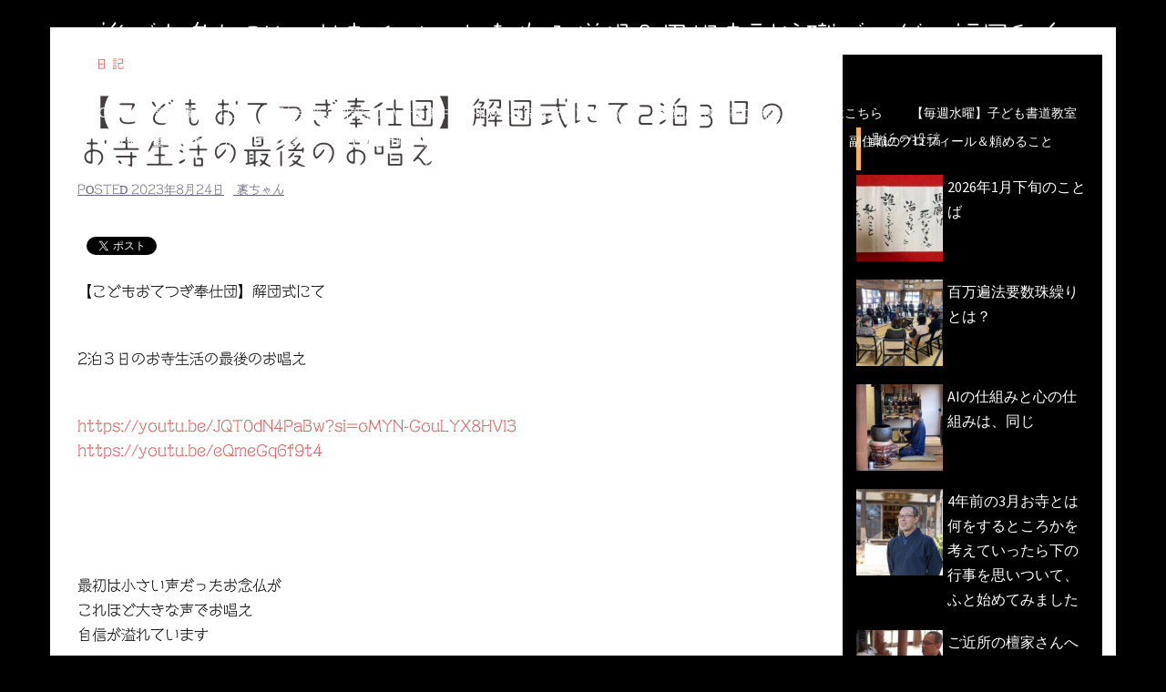

--- FILE ---
content_type: text/html; charset=UTF-8
request_url: http://ensouji.net/2023/08/%E3%80%90%E3%81%93%E3%81%A9%E3%82%82%E3%81%8A%E3%81%A6%E3%81%A4%E3%81%8E%E5%A5%89%E4%BB%95%E5%9B%A3%E3%80%91%E8%A7%A3%E5%9B%A3%E5%BC%8F%E3%81%AB%E3%81%A62%E6%B3%8A%EF%BC%93%E6%97%A5%E3%81%AE%E3%81%8A/%E6%97%A5%E8%A8%98/
body_size: 15722
content:
<!DOCTYPE html>
<html lang="ja"
	itemscope 
	itemtype="http://schema.org/Article" 
	prefix="og: http://ogp.me/ns#" >
<head>
<meta charset="UTF-8">
<meta name="viewport" content="width=device-width, initial-scale=1">
<link rel="profile" href="http://gmpg.org/xfn/11">
<link rel="pingback" href="http://ensouji.net/xmlrpc.php">

<title>【こどもおてつぎ奉仕団】解団式にて2泊３日のお寺生活の最後のお唱え | 誰でも参加OKのお寺イベントを作る僧侶＆円相寺副住職ブログ＠福岡和白</title>

<!-- All in One SEO Pack 2.5 by Michael Torbert of Semper Fi Web Design[327,410] -->
<link rel="canonical" href="http://ensouji.net/2023/08/【こどもおてつぎ奉仕団】解団式にて2泊３日のお/日記/" />
<meta property="og:title" content="【こどもおてつぎ奉仕団】解団式にて2泊３日のお寺生活の最後のお唱え | 誰でも参加OKのお寺イベントを作る僧侶＆円相寺副住職ブログ＠福岡和白" />
<meta property="og:type" content="article" />
<meta property="og:url" content="http://ensouji.net/2023/08/【こどもおてつぎ奉仕団】解団式にて2泊３日のお/日記/" />
<meta property="og:image" content="http://ensouji.net/wp-content/uploads/2023/08/IMG_6382-600x450.jpg" />
<meta property="og:site_name" content="誰でも参加OKnoお寺イベントを作る僧侶＆円相寺副住職ブログ＠福岡和白" />
<meta property="fb:admins" content="https://www.facebook.com/masashi.uratsuji" />
<meta property="fb:app_id" content="https://www.facebook.com/masashi.uratsuji" />
<meta property="article:published_time" content="2023-08-24T12:04:30Z" />
<meta property="article:modified_time" content="2024-08-27T11:14:28Z" />
<meta name="twitter:card" content="summary_large_image" />
<meta name="twitter:site" content="@ensouji_com" />
<meta name="twitter:domain" content="ensouji_com" />
<meta name="twitter:title" content="【こどもおてつぎ奉仕団】解団式にて2泊３日のお寺生活の最後のお唱え | 誰でも参加OKのお寺イベントを作る僧侶＆円相寺副住職ブログ＠福岡和白" />
<meta name="twitter:image" content="http://ensouji.net/wp-content/uploads/2023/08/IMG_6382-600x450.jpg" />
<meta itemprop="image" content="http://ensouji.net/wp-content/uploads/2023/08/IMG_6382-600x450.jpg" />
<!-- /all in one seo pack -->
<link rel='dns-prefetch' href='//webfonts.xserver.jp' />
<link rel='dns-prefetch' href='//cdn.jsdelivr.net' />
<link rel='dns-prefetch' href='//fonts.googleapis.com' />
<link rel='dns-prefetch' href='//s.w.org' />
<link rel="alternate" type="application/rss+xml" title="誰でも参加OKのお寺イベントを作る僧侶＆円相寺副住職ブログ＠福岡和白 &raquo; フィード" href="http://ensouji.net/feed/" />
<link rel="alternate" type="application/rss+xml" title="誰でも参加OKのお寺イベントを作る僧侶＆円相寺副住職ブログ＠福岡和白 &raquo; コメントフィード" href="http://ensouji.net/comments/feed/" />
		<script type="text/javascript">
			window._wpemojiSettings = {"baseUrl":"https:\/\/s.w.org\/images\/core\/emoji\/11.2.0\/72x72\/","ext":".png","svgUrl":"https:\/\/s.w.org\/images\/core\/emoji\/11.2.0\/svg\/","svgExt":".svg","source":{"concatemoji":"http:\/\/ensouji.net\/wp-includes\/js\/wp-emoji-release.min.js?ver=5.1.19"}};
			!function(e,a,t){var n,r,o,i=a.createElement("canvas"),p=i.getContext&&i.getContext("2d");function s(e,t){var a=String.fromCharCode;p.clearRect(0,0,i.width,i.height),p.fillText(a.apply(this,e),0,0);e=i.toDataURL();return p.clearRect(0,0,i.width,i.height),p.fillText(a.apply(this,t),0,0),e===i.toDataURL()}function c(e){var t=a.createElement("script");t.src=e,t.defer=t.type="text/javascript",a.getElementsByTagName("head")[0].appendChild(t)}for(o=Array("flag","emoji"),t.supports={everything:!0,everythingExceptFlag:!0},r=0;r<o.length;r++)t.supports[o[r]]=function(e){if(!p||!p.fillText)return!1;switch(p.textBaseline="top",p.font="600 32px Arial",e){case"flag":return s([55356,56826,55356,56819],[55356,56826,8203,55356,56819])?!1:!s([55356,57332,56128,56423,56128,56418,56128,56421,56128,56430,56128,56423,56128,56447],[55356,57332,8203,56128,56423,8203,56128,56418,8203,56128,56421,8203,56128,56430,8203,56128,56423,8203,56128,56447]);case"emoji":return!s([55358,56760,9792,65039],[55358,56760,8203,9792,65039])}return!1}(o[r]),t.supports.everything=t.supports.everything&&t.supports[o[r]],"flag"!==o[r]&&(t.supports.everythingExceptFlag=t.supports.everythingExceptFlag&&t.supports[o[r]]);t.supports.everythingExceptFlag=t.supports.everythingExceptFlag&&!t.supports.flag,t.DOMReady=!1,t.readyCallback=function(){t.DOMReady=!0},t.supports.everything||(n=function(){t.readyCallback()},a.addEventListener?(a.addEventListener("DOMContentLoaded",n,!1),e.addEventListener("load",n,!1)):(e.attachEvent("onload",n),a.attachEvent("onreadystatechange",function(){"complete"===a.readyState&&t.readyCallback()})),(n=t.source||{}).concatemoji?c(n.concatemoji):n.wpemoji&&n.twemoji&&(c(n.twemoji),c(n.wpemoji)))}(window,document,window._wpemojiSettings);
		</script>
		<style type="text/css">
img.wp-smiley,
img.emoji {
	display: inline !important;
	border: none !important;
	box-shadow: none !important;
	height: 1em !important;
	width: 1em !important;
	margin: 0 .07em !important;
	vertical-align: -0.1em !important;
	background: none !important;
	padding: 0 !important;
}
</style>
	<link rel='stylesheet' id='newpost-catch-css'  href='http://ensouji.net/wp-content/plugins/newpost-catch/style.css?ver=5.1.19' type='text/css' media='all' />
<link rel='stylesheet' id='sydney-bootstrap-css'  href='http://ensouji.net/wp-content/themes/sydney/css/bootstrap/bootstrap.min.css?ver=1' type='text/css' media='all' />
<link rel='stylesheet' id='wp-block-library-css'  href='http://ensouji.net/wp-includes/css/dist/block-library/style.min.css?ver=5.1.19' type='text/css' media='all' />
<link rel='stylesheet' id='contact-form-7-css'  href='http://ensouji.net/wp-content/plugins/contact-form-7/includes/css/styles.css?ver=5.1.4' type='text/css' media='all' />
<link rel='stylesheet' id='wordpress-popular-posts-css-css'  href='http://ensouji.net/wp-content/plugins/wordpress-popular-posts/public/css/wpp.css?ver=4.0.13' type='text/css' media='all' />
<link rel='stylesheet' id='dashicons-css'  href='http://ensouji.net/wp-includes/css/dashicons.min.css?ver=5.1.19' type='text/css' media='all' />
<link rel='stylesheet' id='thickbox-css'  href='http://ensouji.net/wp-includes/js/thickbox/thickbox.css?ver=5.1.19' type='text/css' media='all' />
<link rel='stylesheet' id='formzu_plugin_client-css'  href='http://ensouji.net/wp-content/plugins/formzu-wp/css/formzu_plugin_client.css?ver=1570197060' type='text/css' media='all' />
<link rel='stylesheet' id='sydney-fonts-css'  href='https://fonts.googleapis.com/css?family=Source+Sans+Pro%3A400%2C400italic%2C600%7CRaleway%3A400%2C500%2C600' type='text/css' media='all' />
<link rel='stylesheet' id='sydney-style-css'  href='http://ensouji.net/wp-content/themes/sydney/style.css?ver=20180213' type='text/css' media='all' />
<style id='sydney-style-inline-css' type='text/css'>
.site-title { font-size:32px; }
.site-description { font-size:16px; }
#mainnav ul li a { font-size:14px; }
h1 { font-size:52px; }
h2 { font-size:42px; }
h3 { font-size:32px; }
h4 { font-size:25px; }
h5 { font-size:20px; }
h6 { font-size:18px; }
body { font-size:16px; }
.single .hentry .title-post { font-size:36px; }
.header-image { background-size:cover;}
.header-image { height:300px; }
.header-wrap .col-md-4, .header-wrap .col-md-8 { width: 100%; text-align: center;}
#mainnav { float: none;}
#mainnav li { float: none; display: inline-block;}
#mainnav ul ul li { display: block; text-align: left; float:left;}
.site-logo, .header-wrap .col-md-4 { margin-bottom: 15px; }
.btn-menu { margin: 0 auto; float: none; }
.header-wrap .container > .row { display: block; }
.site-header.float-header { background-color:rgba(0,0,0,0.9);}
@media only screen and (max-width: 1024px) { .site-header { background-color:#000000;}}
.site-title a, .site-title a:hover { color:#ffffff}
.site-description { color:#ffffff}
#mainnav ul li a, #mainnav ul li::before { color:#ffffff}
#mainnav .sub-menu li a { color:#ffffff}
#mainnav .sub-menu li a { background:#1c1c1c}
.text-slider .maintitle, .text-slider .subtitle { color:#ffffff}
body { color:#000000}
#secondary { background-color:#000000}
#secondary, #secondary a, #secondary .widget-title { color:#ffffff}
.footer-widgets { background-color:#ffffff}
#sidebar-footer,#sidebar-footer a,.footer-widgets .widget-title { color:#ffffff}
.btn-menu { color:#ffffff}
#mainnav ul li a:hover { color:#d65050}
.site-footer { background-color:#ffffff}
.site-footer,.site-footer a { color:#000000}
.overlay { background-color:#606060}
.page-wrap { padding-top:83px;}
.page-wrap { padding-bottom:100px;}
.slide-inner { display:none;}
.slide-inner.text-slider-stopped { display:block;}
@media only screen and (max-width: 1025px) {		
			.mobile-slide {
				display: block;
			}
			.slide-item {
				background-image: none !important;
			}
			.header-slider {
			}
			.slide-item {
				height: auto !important;
			}
			.slide-inner {
				min-height: initial;
			} 
		}
@media only screen and (max-width: 780px) { 
    	h1 { font-size: 32px;}
		h2 { font-size: 28px;}
		h3 { font-size: 22px;}
		h4 { font-size: 18px;}
		h5 { font-size: 16px;}
		h6 { font-size: 14px;}
    }

</style>
<link rel='stylesheet' id='sydney-font-awesome-css'  href='http://ensouji.net/wp-content/themes/sydney/fonts/font-awesome.min.css?ver=5.1.19' type='text/css' media='all' />
<!--[if lte IE 9]>
<link rel='stylesheet' id='sydney-ie9-css'  href='http://ensouji.net/wp-content/themes/sydney/css/ie9.css?ver=5.1.19' type='text/css' media='all' />
<![endif]-->
<script type='text/javascript' src='http://ensouji.net/wp-includes/js/jquery/jquery.js?ver=1.12.4'></script>
<script type='text/javascript' src='http://ensouji.net/wp-includes/js/jquery/jquery-migrate.min.js?ver=1.4.1'></script>
<script type='text/javascript' src='//webfonts.xserver.jp/js/xserver.js?ver=1.1.0'></script>
<script type='text/javascript'>
/* <![CDATA[ */
var wpp_params = {"sampling_active":"","sampling_rate":"100","ajax_url":"http:\/\/ensouji.net\/wp-admin\/admin-ajax.php","action":"update_views_ajax","ID":"9133","token":"76c058f2aa"};
/* ]]> */
</script>
<script type='text/javascript' src='http://ensouji.net/wp-content/plugins/wordpress-popular-posts/public/js/wpp.js?ver=4.0.13'></script>
<link rel='https://api.w.org/' href='http://ensouji.net/wp-json/' />
<link rel="EditURI" type="application/rsd+xml" title="RSD" href="http://ensouji.net/xmlrpc.php?rsd" />
<link rel="wlwmanifest" type="application/wlwmanifest+xml" href="http://ensouji.net/wp-includes/wlwmanifest.xml" /> 
<link rel='prev' title='遠くへ旅すると新しい発見が「ぎょうさん」' href='http://ensouji.net/2023/08/%e9%81%a0%e3%81%8f%e3%81%b8%e6%97%85%e3%81%99%e3%82%8b%e3%81%a8%e6%96%b0%e3%81%97%e3%81%84%e7%99%ba%e8%a6%8b%e3%81%8c%e3%80%8c%e3%81%8e%e3%82%87%e3%81%86%e3%81%95%e3%82%93%e3%80%8d/%e6%97%a5%e8%a8%98/' />
<link rel='next' title='2023年8月26日のこども食堂の来寺数150人以上' href='http://ensouji.net/2023/08/%e6%9d%a5%e5%af%ba%e6%95%b0150%e4%ba%ba%e4%bb%a5%e4%b8%8a/%e6%97%a5%e8%a8%98/' />
<meta name="generator" content="WordPress 5.1.19" />
<link rel='shortlink' href='http://ensouji.net/?p=9133' />
<link rel="alternate" type="application/json+oembed" href="http://ensouji.net/wp-json/oembed/1.0/embed?url=http%3A%2F%2Fensouji.net%2F2023%2F08%2F%25e3%2580%2590%25e3%2581%2593%25e3%2581%25a9%25e3%2582%2582%25e3%2581%258a%25e3%2581%25a6%25e3%2581%25a4%25e3%2581%258e%25e5%25a5%2589%25e4%25bb%2595%25e5%259b%25a3%25e3%2580%2591%25e8%25a7%25a3%25e5%259b%25a3%25e5%25bc%258f%25e3%2581%25ab%25e3%2581%25a62%25e6%25b3%258a%25ef%25bc%2593%25e6%2597%25a5%25e3%2581%25ae%25e3%2581%258a%2F%25e6%2597%25a5%25e8%25a8%2598%2F" />
<link rel="alternate" type="text/xml+oembed" href="http://ensouji.net/wp-json/oembed/1.0/embed?url=http%3A%2F%2Fensouji.net%2F2023%2F08%2F%25e3%2580%2590%25e3%2581%2593%25e3%2581%25a9%25e3%2582%2582%25e3%2581%258a%25e3%2581%25a6%25e3%2581%25a4%25e3%2581%258e%25e5%25a5%2589%25e4%25bb%2595%25e5%259b%25a3%25e3%2580%2591%25e8%25a7%25a3%25e5%259b%25a3%25e5%25bc%258f%25e3%2581%25ab%25e3%2581%25a62%25e6%25b3%258a%25ef%25bc%2593%25e6%2597%25a5%25e3%2581%25ae%25e3%2581%258a%2F%25e6%2597%25a5%25e8%25a8%2598%2F&#038;format=xml" />
<script type="text/javascript">
	window._wp_rp_static_base_url = 'https://wprp.sovrn.com/static/';
	window._wp_rp_wp_ajax_url = "http://ensouji.net/wp-admin/admin-ajax.php";
	window._wp_rp_plugin_version = '3.6.4';
	window._wp_rp_post_id = '9133';
	window._wp_rp_num_rel_posts = '4';
	window._wp_rp_thumbnails = true;
	window._wp_rp_post_title = '%E3%80%90%E3%81%93%E3%81%A9%E3%82%82%E3%81%8A%E3%81%A6%E3%81%A4%E3%81%8E%E5%A5%89%E4%BB%95%E5%9B%A3%E3%80%91%E8%A7%A3%E5%9B%A3%E5%BC%8F%E3%81%AB%E3%81%A62%E6%B3%8A%EF%BC%93%E6%97%A5%E3%81%AE%E3%81%8A%E5%AF%BA%E7%94%9F%E6%B4%BB%E3%81%AE%E6%9C%80%E5%BE%8C%E3%81%AE%E3%81%8A%E5%94%B1%E3%81%88';
	window._wp_rp_post_tags = ['%E6%97%A5%E8%A8%98', '2', 'div'];
	window._wp_rp_promoted_content = true;
</script>
<link rel="stylesheet" href="http://ensouji.net/wp-content/plugins/wordpress-23-related-posts-plugin/static/themes/modern.css?version=3.6.4" />
<style type='text/css'>h1,h2,h3,.entry-title{ font-family: "はるひ学園";}h4,h5,h6{ font-family: "はるひ学園";}.hentry{ font-family: "シネマレター";}strong,b{ font-family: "竹 B";}</style>
<!-- BEGIN: WP Social Bookmarking Light HEAD -->


<script>
    (function (d, s, id) {
        var js, fjs = d.getElementsByTagName(s)[0];
        if (d.getElementById(id)) return;
        js = d.createElement(s);
        js.id = id;
        js.src = "//connect.facebook.net/ja_JP/sdk.js#xfbml=1&version=v2.7";
        fjs.parentNode.insertBefore(js, fjs);
    }(document, 'script', 'facebook-jssdk'));
</script>

<style type="text/css">
    .wp_social_bookmarking_light{
    border: 0 !important;
    padding: 10px 0 20px 0 !important;
    margin: 0 !important;
}
.wp_social_bookmarking_light div{
    float: left !important;
    border: 0 !important;
    padding: 0 !important;
    margin: 0 5px 0px 0 !important;
    min-height: 30px !important;
    line-height: 18px !important;
    text-indent: 0 !important;
}
.wp_social_bookmarking_light img{
    border: 0 !important;
    padding: 0;
    margin: 0;
    vertical-align: top !important;
}
.wp_social_bookmarking_light_clear{
    clear: both !important;
}
#fb-root{
    display: none;
}
.wsbl_facebook_like iframe{
    max-width: none !important;
}
.wsbl_pinterest a{
    border: 0px !important;
}
</style>
<!-- END: WP Social Bookmarking Light HEAD -->
<style type="text/css" id="custom-background-css">
body.custom-background { background-color: #000000; }
</style>
	<link rel="icon" href="http://ensouji.net/wp-content/uploads/2018/03/cropped-IMG_6373-1-32x32.jpg" sizes="32x32" />
<link rel="icon" href="http://ensouji.net/wp-content/uploads/2018/03/cropped-IMG_6373-1-192x192.jpg" sizes="192x192" />
<link rel="apple-touch-icon-precomposed" href="http://ensouji.net/wp-content/uploads/2018/03/cropped-IMG_6373-1-180x180.jpg" />
<meta name="msapplication-TileImage" content="http://ensouji.net/wp-content/uploads/2018/03/cropped-IMG_6373-1-270x270.jpg" />
		<style type="text/css" id="wp-custom-css">
			h3 {
padding: 0.25em 0.5em;/*上下 左右の余白*/
color: #494949;/*文字色*/
background: transparent;/*背景透明に*/
border-left: solid 5px #ffaf58;/*左線*/
}

/*投稿一覧ページ*/
.content-area .entry-thum{
	width: 45%;
	float: left;
	text-align: center;
	margin: 0 20px 30px 0;
	box-shadow: 3px 3px 5px#aaaaaa;
}
/*投稿ページ*/
.entry-thumb-single{
	width: 45%;
	text-align:
		center;
	margin-bottom: 30px;
  box-shadow: 3px 3px 5px #aaaaaa;}
.page-wrap{
	padding-top: 30px !important;}

/*投稿一覧*/
.content-area .entry-thumb {
		text-align: center;
		margin-bottom: 30px;
  	float: left;
    display: block;
    width: 100px;
    height: 100px;
    margin-right: 1em;
	}		</style>
		</head>

<body class="post-template-default single single-post postid-9133 single-format-standard custom-background">

	<div class="preloader">
	    <div class="spinner">
	        <div class="pre-bounce1"></div>
	        <div class="pre-bounce2"></div>
	    </div>
	</div>
	
<div id="page" class="hfeed site">
	<a class="skip-link screen-reader-text" href="#content">コンテンツへスキップ</a>

	
	<header id="masthead" class="site-header" role="banner">
		<div class="header-wrap">
            <div class="container">
                <div class="row">
				<div class="col-md-4 col-sm-8 col-xs-12">
		        					<h1 class="site-title"><a href="http://ensouji.net/" rel="home">誰でも参加OKのお寺イベントを作る僧侶＆円相寺副住職ブログ＠福岡和白</a></h1>
					<h2 class="site-description">～お寺に行くきっかけ（イベント）を作る僧侶のサイト～</h2>	        
		        				</div>
				<div class="col-md-8 col-sm-4 col-xs-12">
					<div class="btn-menu"></div>
					<nav id="mainnav" class="mainnav" role="navigation">
						<div class="menu-%e3%82%82%e3%81%8f%e3%81%98-container"><ul id="menu-%e3%82%82%e3%81%8f%e3%81%98" class="menu"><li id="menu-item-123" class="menu-item menu-item-type-post_type menu-item-object-page menu-item-home menu-item-123"><a href="http://ensouji.net/">HOME</a></li>
<li id="menu-item-1889" class="menu-item menu-item-type-post_type menu-item-object-page current_page_parent menu-item-1889"><a href="http://ensouji.net/blog/">副住職のブログ</a></li>
<li id="menu-item-9896" class="menu-item menu-item-type-custom menu-item-object-custom menu-item-9896"><a href="http://ensouji.net/2024/10/%e5%86%86%e7%9b%b8%e5%af%ba%e7%ac%ac%ef%bc%92%e7%b4%8d%e9%aa%a8%e5%a0%82%e5%8a%a0%e5%85%a5%e8%80%85%e5%8b%9f%e9%9b%86%e3%81%ae%e3%81%94%e6%a1%88%e5%86%85/%e6%97%a5%e8%a8%98/">円相寺第２納骨堂加入者募集中（令和8年秋完成予定）</a></li>
<li id="menu-item-7271" class="menu-item menu-item-type-post_type menu-item-object-post menu-item-7271"><a href="http://ensouji.net/2021/05/%e6%b3%95%e4%ba%8b%e3%80%81%e8%91%ac%e5%84%80%e3%81%aa%e3%81%a9%e3%81%ae%e4%bb%8f%e4%ba%8b%e4%be%9d%e9%a0%bc%e3%81%af%e3%81%93%e3%81%a1%e3%82%89/%e6%b3%95%e4%ba%8b%e3%80%81%e8%91%ac%e5%84%80%e3%81%aa%e3%81%a9%e3%81%ae%e3%81%94%e4%be%9d%e9%a0%bc%e3%81%af%e3%81%93%e3%81%a1%e3%82%89/">法事、葬儀などの仏事ご相談・ご依頼はこちら</a></li>
<li id="menu-item-124" class="menu-item menu-item-type-post_type menu-item-object-page menu-item-124"><a href="http://ensouji.net/shodou-school-for-child/">【毎週水曜】子ども書道教室</a></li>
<li id="menu-item-6588" class="menu-item menu-item-type-post_type menu-item-object-post menu-item-6588"><a href="http://ensouji.net/2020/10/miwadai-shodou/%e6%9b%b8%e9%81%93%e9%96%a2%e4%bf%82/">【毎週金曜】大人のための書道教室</a></li>
<li id="menu-item-7939" class="menu-item menu-item-type-post_type menu-item-object-page menu-item-7939"><a href="http://ensouji.net/isshoni-okyou/">【毎週土曜】朝7時一緒にお祈り(お経を読むお参り)しませんか？</a></li>
<li id="menu-item-1236" class="menu-item menu-item-type-taxonomy menu-item-object-category menu-item-1236"><a href="http://ensouji.net/category/oteranokeijiban/">今月のことば</a></li>
<li id="menu-item-1091" class="menu-item menu-item-type-post_type menu-item-object-page menu-item-1091"><a href="http://ensouji.net/blog/%e5%89%af%e4%bd%8f%e8%81%b7%e3%81%af%e3%81%93%e3%82%93%e3%81%aa%e4%ba%ba/">副住職のプロフィール＆頼めること</a></li>
<li id="menu-item-120" class="menu-item menu-item-type-post_type menu-item-object-page menu-item-120"><a href="http://ensouji.net/access/">円相寺までのアクセス</a></li>
<li id="menu-item-7051" class="menu-item menu-item-type-post_type menu-item-object-page menu-item-7051"><a href="http://ensouji.net/s89892887-2/">副住職　裏辻正之への問い合わせ</a></li>
</ul></div>					</nav><!-- #site-navigation -->
				</div>
				</div>
			</div>
		</div>
	</header><!-- #masthead -->

	
	<div class="sydney-hero-area">
				<div class="header-image">
			<div class="overlay"></div>			<img class="header-inner" src="" width="1920" alt="誰でも参加OKのお寺イベントを作る僧侶＆円相寺副住職ブログ＠福岡和白" title="誰でも参加OKのお寺イベントを作る僧侶＆円相寺副住職ブログ＠福岡和白">
		</div>
		
			</div>

	
	<div id="content" class="page-wrap">
		<div class="container content-wrapper">
			<div class="row">	
	
	
	<div id="primary" class="content-area col-md-9 ">

		
		<main id="main" class="post-wrap" role="main">

		
			
<article id="post-9133" class="post-9133 post type-post status-publish format-standard hentry category-1">
	
	
	<header class="entry-header">
		
		<div class="meta-post">
			<a href="http://ensouji.net/category/%e6%97%a5%e8%a8%98/" title="日記" class="post-cat">日記</a>		</div>

		<h1 class="title-post entry-title">【こどもおてつぎ奉仕団】解団式にて2泊３日のお寺生活の最後のお唱え</h1>
				<div class="single-meta">
			<span class="posted-on">Posted <a href="http://ensouji.net/2023/08/%e3%80%90%e3%81%93%e3%81%a9%e3%82%82%e3%81%8a%e3%81%a6%e3%81%a4%e3%81%8e%e5%a5%89%e4%bb%95%e5%9b%a3%e3%80%91%e8%a7%a3%e5%9b%a3%e5%bc%8f%e3%81%ab%e3%81%a62%e6%b3%8a%ef%bc%93%e6%97%a5%e3%81%ae%e3%81%8a/%e6%97%a5%e8%a8%98/" rel="bookmark"><time class="entry-date published" datetime="2023-08-24T12:04:30+09:00">2023年8月24日</time><time class="updated" datetime="2024-08-27T11:14:28+09:00">2024年8月27日</time></a></span><span class="byline"> <span class="author vcard"><a class="url fn n" href="http://ensouji.net/author/uratsuji/">裏ちゃん</a></span></span>		</div><!-- .entry-meta -->
			</header><!-- .entry-header -->

	
	<div class="entry-content">
		<div class='wp_social_bookmarking_light'>
            <div class="wsbl_facebook_share"><div id="fb-root"></div><div class="fb-share-button" data-href="http://ensouji.net/2023/08/%e3%80%90%e3%81%93%e3%81%a9%e3%82%82%e3%81%8a%e3%81%a6%e3%81%a4%e3%81%8e%e5%a5%89%e4%bb%95%e5%9b%a3%e3%80%91%e8%a7%a3%e5%9b%a3%e5%bc%8f%e3%81%ab%e3%81%a62%e6%b3%8a%ef%bc%93%e6%97%a5%e3%81%ae%e3%81%8a/%e6%97%a5%e8%a8%98/" data-type="button_count"></div></div>
            <div class="wsbl_twitter"><a href="https://twitter.com/share" class="twitter-share-button" data-url="http://ensouji.net/2023/08/%e3%80%90%e3%81%93%e3%81%a9%e3%82%82%e3%81%8a%e3%81%a6%e3%81%a4%e3%81%8e%e5%a5%89%e4%bb%95%e5%9b%a3%e3%80%91%e8%a7%a3%e5%9b%a3%e5%bc%8f%e3%81%ab%e3%81%a62%e6%b3%8a%ef%bc%93%e6%97%a5%e3%81%ae%e3%81%8a/%e6%97%a5%e8%a8%98/" data-text="【こどもおてつぎ奉仕団】解団式にて2泊３日のお寺生活の最後のお唱え">Tweet</a></div>
    </div>
<br class='wp_social_bookmarking_light_clear' />
<div class="xdj266r x11i5rnm xat24cr x1mh8g0r x1vvkbs x126k92a">
<div dir="auto"></div>
<div dir="auto">【こどもおてつぎ奉仕団】解団式にて</div>
</div>
<p>&nbsp;</p>
<div class="x11i5rnm xat24cr x1mh8g0r x1vvkbs xtlvy1s x126k92a">
<div dir="auto">2泊３日のお寺生活の最後のお唱え</div>
<p>&nbsp;</p>
</div>
<div dir="auto"></div>
<div dir="auto"></div>
<div dir="auto"><a href="https://youtu.be/JQT0dN4PaBw?si=oMYN-GouLYX8HVl3">https://youtu.be/JQT0dN4PaBw?si=oMYN-GouLYX8HVl3</a></div>
<div dir="auto"></div>
<div dir="auto"></div>
<div dir="auto"><a href="https://youtu.be/eQmeGq6f9t4">https://youtu.be/eQmeGq6f9t4</a></div>
<p>&nbsp;<br />
&nbsp;</p>
<div dir="auto"></div>
<div class="x11i5rnm xat24cr x1mh8g0r x1vvkbs xtlvy1s x126k92a">
<div dir="auto"></div>
<p>&nbsp;</p>
<div dir="auto">最初は小さい声だったお念仏が</div>
<div dir="auto">これほど大きな声でお唱え</div>
<div dir="auto">自信が溢れています</div>
</div>
<p>&nbsp;</p>
<div class="x11i5rnm xat24cr x1mh8g0r x1vvkbs xtlvy1s x126k92a">
<div dir="auto"></div>
<div dir="auto">お寺生活に限らず</div>
<div dir="auto">一番大切なことは</div>
<div dir="auto">「仲良く」すること</div>
</div>
<div class="x11i5rnm xat24cr x1mh8g0r x1vvkbs xtlvy1s x126k92a">
<div dir="auto"></div>
<div dir="auto">だんだん仲良くなると</div>
<div dir="auto">だんだんお経の声も大きくなる</div>
</div>
<div class="x11i5rnm xat24cr x1mh8g0r x1vvkbs xtlvy1s x126k92a">
<div dir="auto"></div>
<div dir="auto">ここまで指導してくださった大学生の方々、</div>
<div dir="auto">誠にありがとうございました</div>
</div>
</br>
</br>

・。*・。*・。・。*・。*・。</br>
【円相寺副住職のイベント情報】</br>
・。*・。*・。・。*・。*・。</br>
</br>



<a href="http://ensouji.net/2024/10/%e5%86%86%e7%9b%b8%e5%af%ba%e7%ac%ac%ef%bc%92%e7%b4%8d%e9%aa%a8%e5%a0%82%e5%8a%a0%e5%85%a5%e8%80%85%e5%8b%9f%e9%9b%86%e3%81%ae%e3%81%94%e6%a1%88%e5%86%85/%e6%97%a5%e8%a8%98/">【令和8年秋完成】　円相寺第２納骨堂加入者先行予約受付中</a>
</br></br>


<a href="http://ensouji.net/isshoni-okyou/">【毎週土曜】朝7:00 一緒にお祈り(お経を読むお参り)しませんか？</a>
</br></br>

<a href="http://ensouji.net/terayoga/">【第１、第３土曜】1９：３０～２１:００「寺ヨガ」</a>
</br></br>
<a href="http://ensouji.net/2020/10/miwadai-shodou/書道関係/">【毎週金曜】15時～17時　大人のための書道教室（美和台公民館）</a>
</br></br>
<a href="http://ensouji.net/shodou-school-for-child/">【満員お礼】小中学生対象リアル寺子屋式子ども書道教室はこちら</a>
</br></br>

<iframe src="https://ws.formzu.net/fgen/S89892887?wppug=1"    style="height: 699px; max-width: 600px; width: 100%; border: 0;"  ></iframe></br>

↓↓↓円相寺副住職のイベント情報公式LINE＠　LINEでご連絡とられたい方</br></br>
<a href="https://lin.ee/7R9UXL3"><img height="20" border="0" alt="副住職は仲間になりそうにこちらを見ている" src="https://scdn.line-apps.com/n/line_add_friends/btn/ja.png"></a></br></br>
<img class="alignnone size-medium wp-image-2321" src="http://ensouji.net/wp-content/uploads/2018/06/PaaqVPumB5paXT5ke-2Xl1gRvprE-1-300x225.jpg" alt="" width="300" height="225" />
</br>副住職が仲間になりたそうにこちらを見ている！</br></br>



【お問い合わせ】
</br>
円相寺副住職　裏辻正之（えんそうじ　ふくじゅうしょく　うらつじ　まさし）</br>
アイコンをポチると各SNSをご覧になれます↓↓↓
</br><a href="mailto:masashiandshoushi@gmail.com"><img class="alignnone wp-image-1593 size-full" src="http://ensouji.net/wp-content/uploads/2018/03/icon_010440_48.jpg" alt="" width="48" height="48" /></a>   <a href="https://www.facebook.com/masashi.uratsuji"><img class="alignnone size-full wp-image-1587" src="http://ensouji.net/wp-content/uploads/2018/03/icon_017860_48.jpg" alt="" width="48" height="48" /></a>   <a href="https://twitter.com/ensouji_com/"><img class="alignnone wp-image-1588 size-full" src="http://ensouji.net/wp-content/uploads/2018/03/icon_017890_48.jpg" alt="" width="48" height="48" /></a>   <a href="https://www.instagram.com/masashi_uratsuji/?hl=ja/"><img class="alignnone wp-image-1589 size-full" src="http://ensouji.net/wp-content/uploads/2018/03/icon_062480_48.jpg" alt="" width="48" height="48" /></a>

</br></br>
〒811-0213
福岡市東区和白丘1-10-48</br></br>
<div class="wp_rp_wrap  wp_rp_modern" id="wp_rp_first"><div class="wp_rp_content"><h3 class="related_post_title">こちらもお読みください</h3><ul class="related_post wp_rp"><li data-position="0" data-poid="in-10185" data-post-type="none" ><a href="http://ensouji.net/2025/03/%e4%bc%9d%e7%b5%b1%e5%84%80%e5%bc%8f%e3%82%92%e7%b6%99%e6%89%bf%e3%81%99%e3%82%8b%e6%96%b9%e3%80%85/%e6%97%a5%e8%a8%98/" class="wp_rp_thumbnail"><img src="http://ensouji.net/wp-content/uploads/2025/03/IMG_8755-150x150.jpeg" alt="伝統儀式を継承する方々" width="150" height="150" /></a><a href="http://ensouji.net/2025/03/%e4%bc%9d%e7%b5%b1%e5%84%80%e5%bc%8f%e3%82%92%e7%b6%99%e6%89%bf%e3%81%99%e3%82%8b%e6%96%b9%e3%80%85/%e6%97%a5%e8%a8%98/" class="wp_rp_title">伝統儀式を継承する方々</a></li><li data-position="1" data-poid="in-5889" data-post-type="none" ><a href="http://ensouji.net/2020/03/%e3%82%b3%e3%82%b9%e3%83%88%e3%82%92%e3%81%8b%e3%81%91%e3%81%9a%e3%81%ab%e9%a7%90%e8%bb%8a%e5%a0%b4%e3%81%ae%e6%a1%88%e5%86%85%e8%a1%a8%e7%a4%ba%e3%82%92%e4%bd%9c%e3%82%8b%e6%96%b9%e6%b3%95%ef%bd%9e/%e6%97%a5%e8%a8%98/" class="wp_rp_thumbnail"><img src="http://ensouji.net/wp-content/uploads/2020/03/79419C71-8247-46B3-B20C-058E429602F7-150x150.jpeg" alt="コストをかけずに案内表示を作る方法～うちのお寺の場合～" width="150" height="150" /></a><a href="http://ensouji.net/2020/03/%e3%82%b3%e3%82%b9%e3%83%88%e3%82%92%e3%81%8b%e3%81%91%e3%81%9a%e3%81%ab%e9%a7%90%e8%bb%8a%e5%a0%b4%e3%81%ae%e6%a1%88%e5%86%85%e8%a1%a8%e7%a4%ba%e3%82%92%e4%bd%9c%e3%82%8b%e6%96%b9%e6%b3%95%ef%bd%9e/%e6%97%a5%e8%a8%98/" class="wp_rp_title">コストをかけずに案内表示を作る方法～うちのお寺の場合～</a></li><li data-position="2" data-poid="in-5742" data-post-type="none" ><a href="http://ensouji.net/2020/02/%e4%bb%8a%e3%80%81%e8%a6%aa%e3%81%8c%e5%ad%90%e3%81%a9%e3%82%82%e3%81%ab%e3%81%97%e3%81%a6%e3%81%82%e3%81%92%e3%82%8b%e3%81%93%e3%81%a8%e3%81%af%e8%a6%aa%e8%87%aa%e8%ba%ab%e3%81%8c%e5%86%b7%e9%9d%99/%e6%97%a5%e8%a8%98/" class="wp_rp_thumbnail"><img src="http://ensouji.net/wp-content/uploads/2017/11/5621deba8a18b839c7a4321764bb05e8-150x150.jpg" alt="今、親が子どもにしてあげることは親自身が冷静になり手洗いうがいをさせて、良質の本を読ませること" width="150" height="150" /></a><a href="http://ensouji.net/2020/02/%e4%bb%8a%e3%80%81%e8%a6%aa%e3%81%8c%e5%ad%90%e3%81%a9%e3%82%82%e3%81%ab%e3%81%97%e3%81%a6%e3%81%82%e3%81%92%e3%82%8b%e3%81%93%e3%81%a8%e3%81%af%e8%a6%aa%e8%87%aa%e8%ba%ab%e3%81%8c%e5%86%b7%e9%9d%99/%e6%97%a5%e8%a8%98/" class="wp_rp_title">今、親が子どもにしてあげることは親自身が冷静になり手洗いうがいをさせて、良質の本を読ませること</a></li><li data-position="3" data-poid="in-5335" data-post-type="none" ><a href="http://ensouji.net/2019/12/%e5%b9%b4%e6%9c%ab%e3%81%ae%e3%81%94%e6%8c%a8%e6%8b%b6%e3%81%ae%e5%93%81%e3%80%81%e3%82%ab%e3%83%ac%e3%83%b3%e3%83%80%e3%83%bc%e4%bb%a5%e5%a4%96%e3%81%ae%e3%82%82%e3%81%ae%e3%82%92%e6%9c%ac%e6%b0%97/%e6%97%a5%e8%a8%98/" class="wp_rp_thumbnail"><img src="http://ensouji.net/wp-content/uploads/2019/07/243d7344f1d6d32cfc9b0602107104c8-150x150.jpg" alt="年末のご挨拶の品、カレンダー以外のものを本気で考えようではないか" width="150" height="150" /></a><a href="http://ensouji.net/2019/12/%e5%b9%b4%e6%9c%ab%e3%81%ae%e3%81%94%e6%8c%a8%e6%8b%b6%e3%81%ae%e5%93%81%e3%80%81%e3%82%ab%e3%83%ac%e3%83%b3%e3%83%80%e3%83%bc%e4%bb%a5%e5%a4%96%e3%81%ae%e3%82%82%e3%81%ae%e3%82%92%e6%9c%ac%e6%b0%97/%e6%97%a5%e8%a8%98/" class="wp_rp_title">年末のご挨拶の品、カレンダー以外のものを本気で考えようではないか</a></li></ul></div></div>
<div class='wp_social_bookmarking_light'>
            <div class="wsbl_facebook_share"><div id="fb-root"></div><div class="fb-share-button" data-href="http://ensouji.net/2023/08/%e3%80%90%e3%81%93%e3%81%a9%e3%82%82%e3%81%8a%e3%81%a6%e3%81%a4%e3%81%8e%e5%a5%89%e4%bb%95%e5%9b%a3%e3%80%91%e8%a7%a3%e5%9b%a3%e5%bc%8f%e3%81%ab%e3%81%a62%e6%b3%8a%ef%bc%93%e6%97%a5%e3%81%ae%e3%81%8a/%e6%97%a5%e8%a8%98/" data-type="button_count"></div></div>
            <div class="wsbl_twitter"><a href="https://twitter.com/share" class="twitter-share-button" data-url="http://ensouji.net/2023/08/%e3%80%90%e3%81%93%e3%81%a9%e3%82%82%e3%81%8a%e3%81%a6%e3%81%a4%e3%81%8e%e5%a5%89%e4%bb%95%e5%9b%a3%e3%80%91%e8%a7%a3%e5%9b%a3%e5%bc%8f%e3%81%ab%e3%81%a62%e6%b3%8a%ef%bc%93%e6%97%a5%e3%81%ae%e3%81%8a/%e6%97%a5%e8%a8%98/" data-text="【こどもおてつぎ奉仕団】解団式にて2泊３日のお寺生活の最後のお唱え">Tweet</a></div>
    </div>
<br class='wp_social_bookmarking_light_clear' />
			</div><!-- .entry-content -->

	<footer class="entry-footer">
			</footer><!-- .entry-footer -->

	
</article><!-- #post-## -->

				<nav class="navigation post-navigation" role="navigation">
		<h2 class="screen-reader-text">投稿ナビゲーション</h2>
		<div class="nav-links clearfix">
			<div class="nav-previous"><span>&#10229;</span><a href="http://ensouji.net/2023/08/%e9%81%a0%e3%81%8f%e3%81%b8%e6%97%85%e3%81%99%e3%82%8b%e3%81%a8%e6%96%b0%e3%81%97%e3%81%84%e7%99%ba%e8%a6%8b%e3%81%8c%e3%80%8c%e3%81%8e%e3%82%87%e3%81%86%e3%81%95%e3%82%93%e3%80%8d/%e6%97%a5%e8%a8%98/" rel="prev">遠くへ旅すると新しい発見が「ぎょうさん」</a></div><div class="nav-next"><a href="http://ensouji.net/2023/08/%e6%9d%a5%e5%af%ba%e6%95%b0150%e4%ba%ba%e4%bb%a5%e4%b8%8a/%e6%97%a5%e8%a8%98/" rel="next">2023年8月26日のこども食堂の来寺数150人以上</a><span>&#10230;</span></div>		</div><!-- .nav-links -->
	</nav><!-- .navigation -->
	
			
		
		</main><!-- #main -->
	</div><!-- #primary -->

	

<div id="secondary" class="widget-area col-md-3" role="complementary">
	<aside id="text-10" class="widget widget_text">			<div class="textwidget"><p><script data-ad-client="ca-pub-7675264706153928" async src="https://pagead2.googlesyndication.com/pagead/js/adsbygoogle.js"></script></p>
</div>
		</aside><aside id="newpostcatch-2" class="widget widget_newpostcatch"><h3 class="widget-title">最近の投稿</h3><ul id="npcatch">
<li><a href="http://ensouji.net/2026/01/2026%e5%b9%b41%e6%9c%88%e4%b8%8b%e6%97%ac%e3%81%ae%e3%81%93%e3%81%a8%e3%81%b0/oteranokeijiban/" title="2026年1月下旬のことば"><img src="http://ensouji.net/wp-content/uploads/2025/10/598BD07F-1206-4197-9CFB-E8D593967815_1_201_a-150x150.jpeg" width="100" height="100" alt="2026年1月下旬のことば" title="2026年1月下旬のことば"/><span class="title">2026年1月下旬のことば</span></a></li>
<li><a href="http://ensouji.net/2026/01/%e7%99%be%e4%b8%87%e9%81%8d%e6%b3%95%e8%a6%81%e6%95%b0%e7%8f%a0%e7%b9%b0%e3%82%8a%e3%81%a8%e3%81%af%ef%bc%9f/%e6%97%a5%e8%a8%98/" title="百万遍法要数珠繰りとは？"><img src="http://ensouji.net/wp-content/uploads/2026/01/IMG_0032-150x150.jpeg" width="100" height="100" alt="百万遍法要数珠繰りとは？" title="百万遍法要数珠繰りとは？"/><span class="title">百万遍法要数珠繰りとは？</span></a></li>
<li><a href="http://ensouji.net/2026/01/ai%e3%81%ae%e4%bb%95%e7%b5%84%e3%81%bf%e3%81%a8%e5%bf%83%e3%81%ae%e4%bb%95%e7%b5%84%e3%81%bf%e3%81%af%e3%80%81%e5%90%8c%e3%81%98/%e4%bb%8f%e6%95%99%e3%81%ae%e8%a9%b1/" title="AIの仕組みと心の仕組みは、同じ"><img src="http://ensouji.net/wp-content/uploads/2024/09/FC04C2CC-B9F8-4B9A-B4C2-4286DEE7F65B_1_201_a-150x150.jpeg" width="100" height="100" alt="AIの仕組みと心の仕組みは、同じ" title="AIの仕組みと心の仕組みは、同じ"/><span class="title">AIの仕組みと心の仕組みは、同じ</span></a></li>
<li><a href="http://ensouji.net/2026/01/4%e5%b9%b4%e5%89%8d%e3%81%ae3%e6%9c%88%e3%81%8a%e5%af%ba%e3%81%a8%e3%81%af%e4%bd%95%e3%82%92%e3%81%99%e3%82%8b%e3%81%a8%e3%81%93%e3%82%8d%e3%81%8b%e3%82%92%e8%80%83%e3%81%88%e3%81%a6%e3%81%84%e3%81%a3/isshoniokyou/" title="4年前の3月お寺とは何をするところかを考えていったら下の行事を思いついて、ふと始めてみました"><img src="http://ensouji.net/wp-content/uploads/2022/03/20211209_302-e1646465103814-150x150.jpg" width="100" height="100" alt="4年前の3月お寺とは何をするところかを考えていったら下の行事を思いついて、ふと始めてみました" title="4年前の3月お寺とは何をするところかを考えていったら下の行事を思いついて、ふと始めてみました"/><span class="title">4年前の3月お寺とは何をするところかを考えていったら下の行事を思いついて、ふと始めてみました</span></a></li>
<li><a href="http://ensouji.net/2026/01/%e3%81%94%e8%bf%91%e6%89%80%e3%81%ae%e6%aa%80%e5%ae%b6%e3%81%95%e3%82%93%e3%81%b8%e3%81%8a%e4%bc%ba%e3%81%84%e3%81%97%e3%81%a6%e3%81%ae%e3%81%94%e6%b3%95%e4%ba%8b%e3%81%af%e3%82%84%e3%81%af%e3%82%8a/%e4%bb%8f%e4%ba%8b%e9%96%a2%e4%bf%82/" title="ご近所の檀家さんへお伺いしてのご法事はやはり嬉しい"><img src="http://ensouji.net/wp-content/uploads/2021/03/B9473BB2-860F-4384-8223-0925A25E0B64-150x150.jpeg" width="100" height="100" alt="ご近所の檀家さんへお伺いしてのご法事はやはり嬉しい" title="ご近所の檀家さんへお伺いしてのご法事はやはり嬉しい"/><span class="title">ご近所の檀家さんへお伺いしてのご法事はやはり嬉しい</span></a></li>
<li><a href="http://ensouji.net/2026/01/%e3%81%8a%e5%af%ba%e3%81%af%e4%ba%ba%e3%81%a8%e4%ba%ba%e3%82%92%e7%b9%8b%e3%81%90%e3%81%a8%e3%81%93%e3%82%8d/isshoniokyou/" title="お寺は人と人を繋ぐところ"><img src="http://ensouji.net/wp-content/uploads/2026/01/20BB41AE-8692-495C-B8A5-C4C0050B0B47_1_105_c-150x150.jpeg" width="100" height="100" alt="お寺は人と人を繋ぐところ" title="お寺は人と人を繋ぐところ"/><span class="title">お寺は人と人を繋ぐところ</span></a></li>
<li><a href="http://ensouji.net/2026/01/%e6%9b%b8%e9%81%93%e6%95%99%e5%ae%a4%e3%81%ae%e7%94%9f%e5%be%92%e3%81%9f%e3%81%a1%e3%81%ab%e6%ad%a3%e6%9c%88%e3%81%ae%e6%a7%98%e5%ad%90%e3%82%92%e8%81%9e%e3%81%84%e3%81%a6%e3%81%bf%e3%81%9f%e6%84%9f/%e6%97%a5%e8%a8%98/" title="書道教室の生徒たちに正月の様子を聞いてみた感想"><img src="http://ensouji.net/wp-content/uploads/2026/01/468C0574-3210-4559-8314-90B3531F8661_1_105_c-150x150.jpeg" width="100" height="100" alt="書道教室の生徒たちに正月の様子を聞いてみた感想" title="書道教室の生徒たちに正月の様子を聞いてみた感想"/><span class="title">書道教室の生徒たちに正月の様子を聞いてみた感想</span></a></li>
</ul>

</aside>
<!-- WordPress Popular Posts Plugin [W] [all] [views] [regular] -->

<aside id="wpp-3" class="widget popular-posts">
<h3 class="widget-title">アクセスが多い記事</h3>
<ul class="wpp-list wpp-list-with-thumbnails">
<li>
<a href="http://ensouji.net/2018/07/%e3%81%8a%e5%af%ba%e3%81%ae%e5%a5%a5%e3%81%95%e3%82%93%e3%81%8c%e3%81%a9%e3%82%8c%e3%81%a0%e3%81%91%e5%a4%a7%e5%a4%89%e3%81%8b%e7%9f%a5%e3%81%a3%e3%81%a6%e3%81%84%e3%81%be%e3%81%99%e3%81%8b%ef%bc%9f/%e6%97%a5%e8%a8%98/" title="お寺の奥さんがどれだけ大変かご存知ですか？" target="_self"><img src="http://ensouji.net/wp-content/uploads/wordpress-popular-posts/2399-featured-100x100.jpg" width="100" height="100" alt="お寺の奥さんがどれだけ大変かご存知ですか？" class="wpp-thumbnail wpp_cached_thumb wpp_featured" /></a>
<a href="http://ensouji.net/2018/07/%e3%81%8a%e5%af%ba%e3%81%ae%e5%a5%a5%e3%81%95%e3%82%93%e3%81%8c%e3%81%a9%e3%82%8c%e3%81%a0%e3%81%91%e5%a4%a7%e5%a4%89%e3%81%8b%e7%9f%a5%e3%81%a3%e3%81%a6%e3%81%84%e3%81%be%e3%81%99%e3%81%8b%ef%bc%9f/%e6%97%a5%e8%a8%98/" title="お寺の奥さんがどれだけ大変かご存知ですか？" class="wpp-post-title" target="_self">お寺の奥さんがどれだけ大変かご存知ですか？</a>
</li>
<li>
<a href="http://ensouji.net/2018/11/1%e6%9c%88%e3%81%af%e8%a1%8c%e3%81%8f%e3%80%812%e6%9c%88%e3%81%af%e9%80%83%e3%81%92%e3%82%8b%e3%80%813%e6%9c%88%e3%81%af%e5%8e%bb%e3%82%8b%e3%80%814%e6%9c%88%e3%81%af%e3%80%81%e3%81%9f%e3%81%97/%e6%97%a5%e8%a8%98/" title="1月は行く、2月は逃げる、3月は去る、4月は、たしか・・・5月～10月誰か教えて下さい" target="_self"><img src="http://ensouji.net/wp-content/uploads/wordpress-popular-posts/3083-featured-100x100.jpg" width="100" height="100" alt="1月は行く、2月は逃げる、3月は去る、4月は、たしか・・・5月～10月誰か教えて下さい" class="wpp-thumbnail wpp_cached_thumb wpp_featured" /></a>
<a href="http://ensouji.net/2018/11/1%e6%9c%88%e3%81%af%e8%a1%8c%e3%81%8f%e3%80%812%e6%9c%88%e3%81%af%e9%80%83%e3%81%92%e3%82%8b%e3%80%813%e6%9c%88%e3%81%af%e5%8e%bb%e3%82%8b%e3%80%814%e6%9c%88%e3%81%af%e3%80%81%e3%81%9f%e3%81%97/%e6%97%a5%e8%a8%98/" title="1月は行く、2月は逃げる、3月は去る、4月は、たしか・・・5月～10月誰か教えて下さい" class="wpp-post-title" target="_self">1月は行く、2月は逃げる、3月は去る、4月は、たしか・・・5月～10月誰か教えて下さい</a>
</li>
<li>
<a href="http://ensouji.net/2018/07/%e3%82%82%e3%81%97%e3%83%90%e3%83%89%e3%83%9f%e3%83%b3%e3%83%88%e3%83%b3%e3%81%ab%e8%88%88%e5%91%b3%e3%81%8c%e3%81%82%e3%82%8b%e3%81%aa%e3%82%89%e3%81%93%e3%81%ae%e4%b8%ad%e3%82%b5%e3%82%a4%e3%83%88/%e6%97%a5%e8%a8%98/" title="もしバドミントンに興味があるならこの中のサイトへ。私の希望をすべて満たせたバドミントンクラブがある" target="_self"><img src="http://ensouji.net/wp-content/uploads/wordpress-popular-posts/2433-featured-100x100.jpg" width="100" height="100" alt="もしバドミントンに興味があるならこの中のサイトへ。私の希望をすべて満たせたバドミントンクラブがある" class="wpp-thumbnail wpp_cached_thumb wpp_featured" /></a>
<a href="http://ensouji.net/2018/07/%e3%82%82%e3%81%97%e3%83%90%e3%83%89%e3%83%9f%e3%83%b3%e3%83%88%e3%83%b3%e3%81%ab%e8%88%88%e5%91%b3%e3%81%8c%e3%81%82%e3%82%8b%e3%81%aa%e3%82%89%e3%81%93%e3%81%ae%e4%b8%ad%e3%82%b5%e3%82%a4%e3%83%88/%e6%97%a5%e8%a8%98/" title="もしバドミントンに興味があるならこの中のサイトへ。私の希望をすべて満たせたバドミントンクラブがある" class="wpp-post-title" target="_self">もしバドミントンに興味があるならこの中のサイトへ。私の希望をすべて満たせたバドミントンクラブがある</a>
</li>
<li>
<a href="http://ensouji.net/2018/03/%e7%a7%81%e3%81%8c%e6%84%9f%e5%8b%95%e3%81%97%e3%81%9f%e6%b3%95%e8%a9%b1%e3%81%ae%e4%b8%ad%e3%81%a7%e5%bc%95%e7%94%a8%e3%81%95%e3%82%8c%e3%81%9f%e6%89%8b%e7%b4%99%e3%81%ae%e5%86%85%e5%ae%b9%e3%81%a8/%e6%97%a5%e8%a8%98/" title="私が感動した法話の中で引用された手紙の内容とは（１９２６字）" target="_self"><img src="http://ensouji.net/wp-content/uploads/wordpress-popular-posts/1449-featured-100x100.jpg" width="100" height="100" alt="私が感動した法話の中で引用された手紙の内容とは（１９２６字）" class="wpp-thumbnail wpp_cached_thumb wpp_featured" /></a>
<a href="http://ensouji.net/2018/03/%e7%a7%81%e3%81%8c%e6%84%9f%e5%8b%95%e3%81%97%e3%81%9f%e6%b3%95%e8%a9%b1%e3%81%ae%e4%b8%ad%e3%81%a7%e5%bc%95%e7%94%a8%e3%81%95%e3%82%8c%e3%81%9f%e6%89%8b%e7%b4%99%e3%81%ae%e5%86%85%e5%ae%b9%e3%81%a8/%e6%97%a5%e8%a8%98/" title="私が感動した法話の中で引用された手紙の内容とは（１９２６字）" class="wpp-post-title" target="_self">私が感動した法話の中で引用された手紙の内容とは（１９２６字）</a>
</li>
<li>
<a href="http://ensouji.net/2020/02/%e3%80%8e%e9%ac%bc%e6%bb%85%e3%81%ae%e5%88%83%e3%80%8f%e3%81%8b%e3%82%89%e5%ad%a6%e3%81%b6%e4%bb%8f%e6%95%99/%e4%bb%8f%e6%95%99%e3%81%ae%e8%a9%b1/" title="『鬼滅の刃』から学ぶ仏教" target="_self"><img src="http://ensouji.net/wp-content/uploads/wordpress-popular-posts/5675-featured-100x100.jpeg" width="100" height="100" alt="『鬼滅の刃』から学ぶ仏教" class="wpp-thumbnail wpp_cached_thumb wpp_featured" /></a>
<a href="http://ensouji.net/2020/02/%e3%80%8e%e9%ac%bc%e6%bb%85%e3%81%ae%e5%88%83%e3%80%8f%e3%81%8b%e3%82%89%e5%ad%a6%e3%81%b6%e4%bb%8f%e6%95%99/%e4%bb%8f%e6%95%99%e3%81%ae%e8%a9%b1/" title="『鬼滅の刃』から学ぶ仏教" class="wpp-post-title" target="_self">『鬼滅の刃』から学ぶ仏教</a>
</li>
</ul>

</aside>
<aside id="categories-4" class="widget widget_categories"><h3 class="widget-title">カテゴリー</h3>		<ul>
				<li class="cat-item cat-item-954"><a href="http://ensouji.net/category/2020%e3%82%a4%e3%83%b3%e3%83%89%e7%a0%94%e4%bf%ae%e3%83%ac%e3%83%9d%e3%83%bc%e3%83%88/" >2020インド研修レポート</a> (4)
</li>
	<li class="cat-item cat-item-1029"><a href="http://ensouji.net/category/youtube%e5%8b%95%e7%94%bb/" >YouTube動画</a> (4)
</li>
	<li class="cat-item cat-item-908"><a href="http://ensouji.net/category/%e3%82%a4%e3%83%99%e3%83%b3%e3%83%88%e3%81%ae%e3%81%8a%e7%9f%a5%e3%82%89%e3%81%9b/" >イベントの内容について</a> (54)
</li>
	<li class="cat-item cat-item-333"><a href="http://ensouji.net/category/dqblog/" >ドラクエ関連</a> (59)
</li>
	<li class="cat-item cat-item-3"><a href="http://ensouji.net/category/oteranokeijiban/" title="円相寺の道の前には掲示板があります。

月に２度、心に響く言葉（？）を掲げております。
 生では見に行けない方はどうぞここでゆっくり堪能してください。
">今月のことば</a> (252)
</li>
	<li class="cat-item cat-item-328"><a href="http://ensouji.net/category/%e4%bb%8f%e6%95%99%e3%81%ae%e8%a9%b1/" >仏教の話</a> (505)
</li>
	<li class="cat-item cat-item-5"><a href="http://ensouji.net/category/%e5%86%99%e7%b5%8c/" >写経体験＆ミニ法話</a> (42)
</li>
	<li class="cat-item cat-item-1033"><a href="http://ensouji.net/category/isshoniokyou/" >土曜朝7時一緒にお祈りしませんか？</a> (193)
</li>
	<li class="cat-item cat-item-63"><a href="http://ensouji.net/category/%e5%ad%90%e3%81%a9%e3%82%82%e6%9b%b8%e9%81%93%e6%95%99%e5%ae%a4/" >子ども書道教室</a> (80)
</li>
	<li class="cat-item cat-item-991"><a href="http://ensouji.net/category/%e5%ad%90%e8%82%b2%e3%81%a6/" >子育ては親育て</a> (48)
</li>
	<li class="cat-item cat-item-907"><a href="http://ensouji.net/category/%e3%83%a8%e3%82%ac/" >寺ヨガ</a> (77)
</li>
	<li class="cat-item cat-item-1"><a href="http://ensouji.net/category/%e6%97%a5%e8%a8%98/" >日記</a> (1,315)
</li>
	<li class="cat-item cat-item-4"><a href="http://ensouji.net/category/%e6%9b%b8%e9%81%93%e9%96%a2%e4%bf%82/" >書道のススメ</a> (73)
</li>
	<li class="cat-item cat-item-909"><a href="http://ensouji.net/category/%e6%ad%bb%e3%81%ae%e4%bd%93%e9%a8%93%e6%97%85%e8%a1%8c/" >死の体験旅行</a> (4)
</li>
	<li class="cat-item cat-item-1014"><a href="http://ensouji.net/category/%e6%b3%95%e4%ba%8b%e3%80%81%e8%91%ac%e5%84%80%e3%81%aa%e3%81%a9%e3%81%ae%e3%81%94%e4%be%9d%e9%a0%bc%e3%81%af%e3%81%93%e3%81%a1%e3%82%89/" >法事、葬儀などのご依頼はこちら</a> (1)
</li>
	<li class="cat-item cat-item-1039"><a href="http://ensouji.net/category/%e7%ac%ac%ef%bc%92%e7%b4%8d%e9%aa%a8%e5%a0%82%e5%b8%8c%e6%9c%9b%e8%80%85%e5%8b%9f%e9%9b%86%e4%b8%ad/" >第２納骨堂希望者募集中</a> (38)
</li>
	<li class="cat-item cat-item-906"><a href="http://ensouji.net/category/%e4%bb%8f%e4%ba%8b%e9%96%a2%e4%bf%82/" >葬儀・法事の話</a> (77)
</li>
		</ul>
			</aside><aside id="text-13" class="widget widget_text">			<div class="textwidget"><div class="fb-page" data-href="https://www.facebook.com/wajiro.ensouji/" data-tabs="timeline" data-small-header="false" data-adapt-container-width="true" data-hide-cover="false" data-show-facepile="true">
<blockquote class="fb-xfbml-parse-ignore" cite="https://www.facebook.com/wajiro.ensouji/"><p><a href="https://www.facebook.com/wajiro.ensouji/">〜和白の円相寺〜</a></p></blockquote>
</div>
<p>&nbsp;</p>
<p>&nbsp;</p>
<h3 class="iw"><a href="tel:080-5209-5428">電話 080-5209-5428</a></h3>
</div>
		</aside><aside id="formzudefaultwidget-2" class="widget widget_formzudefaultwidget"><h3 class="widget-title"><a href="https://ws.formzu.net/fgen/S89892887?wppug=1&TB_iframe=true&width=600&height=699"   class="thickbox"  style="height: 699px; max-width: 600px; width: 100%; border: 0;"  target="_blank" data-origin-height="699" >お問い合わせはこちらをタップ</a></h3></aside><aside id="formzudefaultwidget-4" class="widget widget_formzudefaultwidget"><h3 class="widget-title"></h3><a href="https://ws.formzu.net/fgen/S89892887?wppug=1&TB_iframe=true&width=600&height=699"   class="thickbox"  style="height: 699px; max-width: 600px; width: 100%; border: 0;"  target="_blank" data-origin-height="699" >副住職　裏辻正之への問い合わせ電話080-5209-5428</a></aside></div><!-- #secondary -->
			</div>
		</div>
	</div><!-- #content -->

	
	
    <a class="go-top"><i class="fa fa-angle-up"></i></a>
		
	<footer id="colophon" class="site-footer" role="contentinfo">
		<div class="site-info container">
			<a href="http://ja.wordpress.org/">Proudly powered by WordPress</a>
			<span class="sep"> | </span>
			テーマ: <a href="https://athemes.com/theme/sydney" rel="designer">Sydney</a> by aThemes.		</div><!-- .site-info -->
	</footer><!-- #colophon -->

	
</div><!-- #page -->


<!-- BEGIN: WP Social Bookmarking Light FOOTER -->
    <script>!function(d,s,id){var js,fjs=d.getElementsByTagName(s)[0],p=/^http:/.test(d.location)?'http':'https';if(!d.getElementById(id)){js=d.createElement(s);js.id=id;js.src=p+'://platform.twitter.com/widgets.js';fjs.parentNode.insertBefore(js,fjs);}}(document, 'script', 'twitter-wjs');</script>


<!-- END: WP Social Bookmarking Light FOOTER -->
<script type='text/javascript'>
/* <![CDATA[ */
var wpcf7 = {"apiSettings":{"root":"http:\/\/ensouji.net\/wp-json\/contact-form-7\/v1","namespace":"contact-form-7\/v1"}};
/* ]]> */
</script>
<script type='text/javascript' src='http://ensouji.net/wp-content/plugins/contact-form-7/includes/js/scripts.js?ver=5.1.4'></script>
<script type='text/javascript'>
/* <![CDATA[ */
var thickboxL10n = {"next":"\u6b21\u3078 >","prev":"< \u524d\u3078","image":"\u753b\u50cf","of":"\/","close":"\u9589\u3058\u308b","noiframes":"\u3053\u306e\u6a5f\u80fd\u3067\u306f iframe \u304c\u5fc5\u8981\u3067\u3059\u3002\u73fe\u5728 iframe \u3092\u7121\u52b9\u5316\u3057\u3066\u3044\u308b\u304b\u3001\u5bfe\u5fdc\u3057\u3066\u3044\u306a\u3044\u30d6\u30e9\u30a6\u30b6\u30fc\u3092\u4f7f\u3063\u3066\u3044\u308b\u3088\u3046\u3067\u3059\u3002","loadingAnimation":"http:\/\/ensouji.net\/wp-includes\/js\/thickbox\/loadingAnimation.gif"};
/* ]]> */
</script>
<script type='text/javascript' src='http://ensouji.net/wp-includes/js/thickbox/thickbox.js?ver=3.1-20121105'></script>
<script type='text/javascript' src='http://ensouji.net/wp-content/plugins/formzu-wp/js/trim_formzu_fixed_widget_layer.js?ver=1570197060'></script>
<script type='text/javascript' src='http://ensouji.net/wp-content/plugins/formzu-wp/js/formzu_resize_thickbox.js?ver=1570197060'></script>
<script type='text/javascript' src='http://ensouji.net/wp-content/themes/sydney/js/scripts.js?ver=5.1.19'></script>
<script type='text/javascript' src='http://ensouji.net/wp-content/themes/sydney/js/main.min.js?ver=20180213'></script>
<script type='text/javascript' src='http://ensouji.net/wp-content/themes/sydney/js/skip-link-focus-fix.js?ver=20130115'></script>
<script type='text/javascript'>
/* <![CDATA[ */
var SlimStatParams = {"ajaxurl":"http:\/\/ensouji.net\/wp-admin\/admin-ajax.php","baseurl":"\/","dnt":"noslimstat,ab-item","ci":"YTo0OntzOjEyOiJjb250ZW50X3R5cGUiO3M6NDoicG9zdCI7czo4OiJjYXRlZ29yeSI7czoxOiIxIjtzOjEwOiJjb250ZW50X2lkIjtpOjkxMzM7czo2OiJhdXRob3IiO3M6ODoidXJhdHN1amkiO30-.130c79167d5a0e99d05efe6f7181d151"};
/* ]]> */
</script>
<script type='text/javascript' src='https://cdn.jsdelivr.net/wp/wp-slimstat/tags/4.8.8.1/wp-slimstat.min.js'></script>
<script type='text/javascript' src='http://ensouji.net/wp-includes/js/wp-embed.min.js?ver=5.1.19'></script>

</body>
</html>


--- FILE ---
content_type: text/html; charset=UTF-8
request_url: http://ensouji.net/wp-admin/admin-ajax.php
body_size: 72
content:
WPP: OK. Execution time: 0.001232 seconds

--- FILE ---
content_type: text/html; charset=utf-8
request_url: https://www.google.com/recaptcha/api2/aframe
body_size: 267
content:
<!DOCTYPE HTML><html><head><meta http-equiv="content-type" content="text/html; charset=UTF-8"></head><body><script nonce="REWBMp8AShDv00925blFTg">/** Anti-fraud and anti-abuse applications only. See google.com/recaptcha */ try{var clients={'sodar':'https://pagead2.googlesyndication.com/pagead/sodar?'};window.addEventListener("message",function(a){try{if(a.source===window.parent){var b=JSON.parse(a.data);var c=clients[b['id']];if(c){var d=document.createElement('img');d.src=c+b['params']+'&rc='+(localStorage.getItem("rc::a")?sessionStorage.getItem("rc::b"):"");window.document.body.appendChild(d);sessionStorage.setItem("rc::e",parseInt(sessionStorage.getItem("rc::e")||0)+1);localStorage.setItem("rc::h",'1768841087853');}}}catch(b){}});window.parent.postMessage("_grecaptcha_ready", "*");}catch(b){}</script></body></html>

--- FILE ---
content_type: text/html; charset=UTF-8
request_url: http://ensouji.net/wp-admin/admin-ajax.php
body_size: 206
content:
365954.43ce146af65d019caf927407dd02bcfb